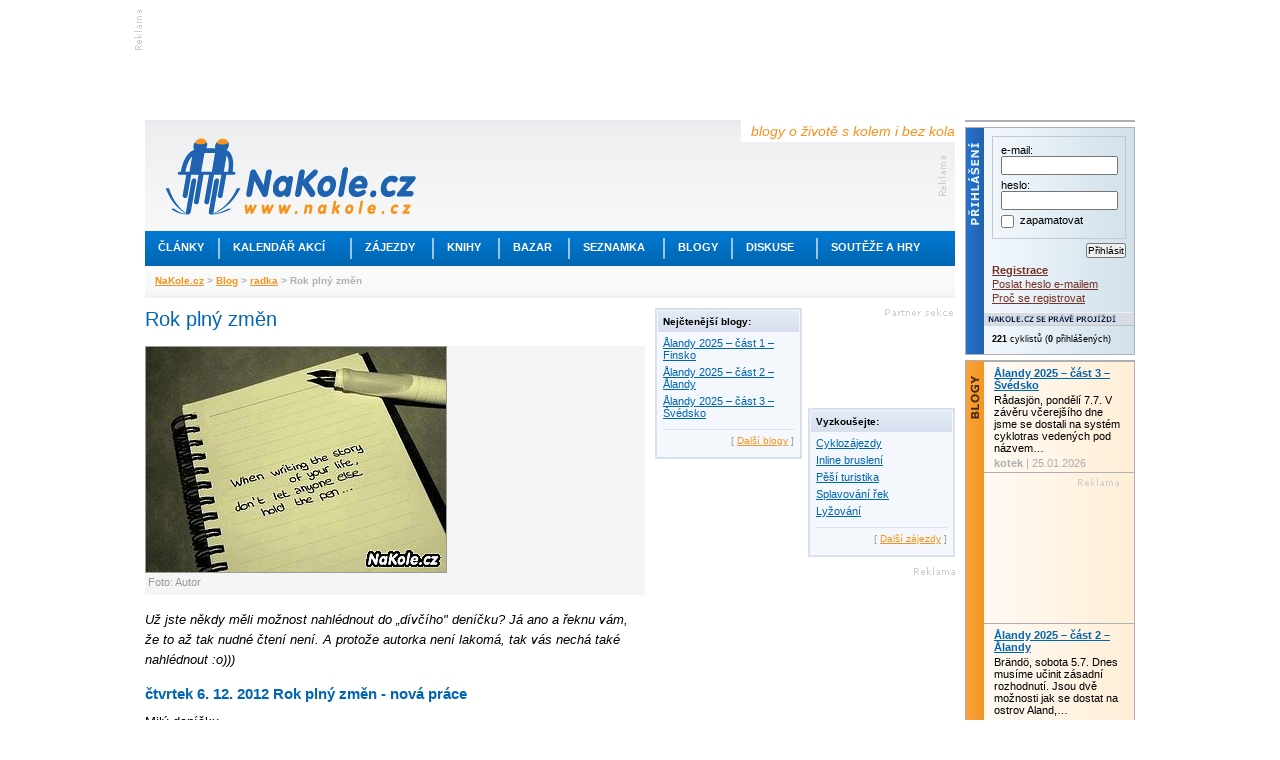

--- FILE ---
content_type: text/html; charset=utf-8
request_url: https://www.nakole.cz/blog/zobraz/634-rok-plny-zmen
body_size: 14444
content:
<!DOCTYPE html PUBLIC "-//W3C//DTD XHTML 1.0 Transitional//EN" "http://www.w3.org/TR/xhtml1/DTD/xhtml1-transitional.dtd">
<html xmlns="http://www.w3.org/1999/xhtml" xml:lang="cs">
<head>
    <script>(function(w,d,s,l,i){w[l]=w[l]||[];w[l].push({'gtm.start':
        new Date().getTime(),event:'gtm.js'});var f=d.getElementsByTagName(s)[0],
        j=d.createElement(s),dl=l!='dataLayer'?'&l='+l:'';j.async=true;j.src=
        'https://www.googletagmanager.com/gtm.js?id='+i+dl;f.parentNode.insertBefore(j,f);
        })(window,document,'script','dataLayer','GTM-W3B39CP');</script>
    <title>Rok plný změn - Blogy o životě s kolem i bez kola – cyklistika, cykloturistika, cestování na kole</title>
    <meta http-equiv="Content-Type" content="text/html; charset=utf-8" />
    <meta http-equiv="content-language" content="cs" />
    <meta name="author" content="nakole.cz; e-mail:redakce@nakole.cz" />
    <meta name="description" lang="cs" content="Už jste někdy měli možnost nahlédnout do „dívčího&quot; deníčku? Já ano a řeknu vám, že to až tak nudné čtení není. A protože autorka není lakomá, tak vás nechá také nahlédnout :o))) čtvrtek 6. 12. 2012 Rok plný změn - nová práce Milý deníčku,dnes mi…" />
    <meta name="keywords" lang="cs" content="" />
    <meta http-equiv="X-UA-Compatible" content="IE=EmulateIE8" />
    <meta name="google-site-verification" content="M2TD3G4i5monaDRmHx7B58mDP33YXeC6edin_o1bCDw" />
    <link rel="shortcut icon" href="/images/nakole/favicon.ico" type="image/x-icon" />
    <link rel="canonical" href="https://www.nakole.cz/blog/zobraz/634-rok-plny-zmen" />
    <link href="/rss/clanek/" rel="alternate" type="application/rss+xml" title="RSS kanál NaKole.cz" />
<link rel="stylesheet" type="text/css" media="screen,projection" href="https://www.nakole.cz/webtemp/generated-23123ae198b15cd70acab308d2e4eaff.css" />    <link href="//maxcdn.bootstrapcdn.com/font-awesome/4.2.0/css/font-awesome.min.css" rel="stylesheet" />
    <link href="/css/print-nakole.css" rel="stylesheet" type="text/css" media="print" />
    <script src="//ajax.googleapis.com/ajax/libs/jquery/1.8.3/jquery.min.js"></script>
<script type="text/javascript" src="https://www.nakole.cz/webtemp/generated-b8aeae8e89d02e8317a87c94ac729eca.js"></script>
    <script type="text/javascript">
    /* <![CDATA[ */
        var intervalID;

        $(document).ready(function() {

            $(document).bind("active.idleTimer", function(){
                window.clearInterval(intervalID);
                userBoxAktualizace('reactive');
                intervalID = window.setInterval("userBoxAktualizace('active');", 15000);
             }).trigger('active.idleTimer');

            $(document).bind("idle.idleTimer", function(){
                window.clearInterval(intervalID);
                intervalID = window.setInterval("userBoxAktualizace('idle');", 300000);
            });

            $.idleTimer(30000);
        });

        function userBoxAktualizace(stav) {
            $.get(
                "\/uzivatel\/user-box\/" + '?do=reload&r=' + stav
            );
        }

        function popup(user){
            window.open("\/uzivatel\/chat\/"+user, "","width=527,height=800,scrollbars=yes");
        }
        /* ]]> */
    </script>

    <script async='async' src='https://www.googletagservices.com/tag/js/gpt.js'></script>
    <script>
        var googletag = googletag || {};
        googletag.cmd = googletag.cmd || [];
    </script>

    <script>
        googletag.cmd.push(function() {
            googletag.defineSlot('/170104193/full-banner-468x60', [468, 60], 'div-gpt-ad-1492285497229-0').addService(googletag.pubads());
            googletag.defineSlot('/170104193/leaderboard-top', [[745, 200], [745, 100], [1000, 100], [1000, 200]], 'div-gpt-ad-1492285497229-1').addService(googletag.pubads());
            googletag.defineSlot('/170104193/leaderboard-bottom', [728, 90], 'div-gpt-ad-1492285497229-2').addService(googletag.pubads());
            googletag.defineSlot('/170104193/nas-tip-box', ['fluid'], 'div-gpt-ad-1492285497229-3').addService(googletag.pubads());
            googletag.defineSlot('/170104193/partner-sekce-145x80', [145, 80], 'div-gpt-ad-1492285497229-4').addService(googletag.pubads());
            googletag.defineSlot('/170104193/rectangle-120x300', [120, 300], 'div-gpt-ad-1492285497229-5').addService(googletag.pubads());
            googletag.defineSlot('/170104193/skyscraper-120x600', [120, 600], 'div-gpt-ad-1492285497229-6').addService(googletag.pubads());
            googletag.defineSlot('/170104193/square-banner-300', [300, 300], 'div-gpt-ad-1492285497229-7').addService(googletag.pubads());
            googletag.defineSlot('/170104193/square-button-125', [125, 125], 'div-gpt-ad-1492285497229-8').addService(googletag.pubads());
            googletag.pubads().enableSingleRequest();
            googletag.enableServices();
        });
    </script>



    
</head>

<body>
<div id="stranka">
    <div id="top" class="topofthepage">&nbsp;</div>

<!-- /170104193/leaderboard-top -->
<div class="banner745x100">
    <div class="reklama-lead-banner">
        <div id='div-gpt-ad-1492285497229-1'>
            <script>
                googletag.cmd.push(function() { googletag.display('div-gpt-ad-1492285497229-1'); });
            </script>
        </div>
    </div>
    <div class="reklama-lead-popis">
        <img src="https://www.nakole.cz/images/nakole/reklama_zahlavi.gif" width="8" height="40" alt="reklama" title="reklama" />
    </div>
</div>        <div class="cb"></div>

    <div id="leva">
        <div id="zahlavi">
            <div class="vrsek">
                <div class="logo"><h1 style="display:none">NaKole.cz</h1><a href="/"><img src="/images/nakole/logo_nakole.gif" alt="NaKole.cz" title="NaKole.cz" width="250" height="77" /></a></div>
                <div class="hlaska">blogy o životě s kolem i bez kola</div>
<div id='div-gpt-ad-1492285497229-0' style='height:60px; width:468px;' class="banner468x60">
    <script>
        googletag.cmd.push(function() { googletag.display('div-gpt-ad-1492285497229-0'); });
    </script>
</div>            </div>
            <div class="menu">
                <ul>
                    <!-- STYLE kvuli IE6 -->
                    <li class="mnu1" onmouseover="menuOn(1)"><div style="width:73px"><a href="/clanky/">Články</a></div></li>
                    <li class="odd"></li>
                    <li class="mnu2" onmouseover="menuOn(2)"><div style="width:130px"><a href="/akce/">Kalendář akcí</a></div></li>
                    <li class="odd"></li>
                    <li class="mnu3" onmouseover="menuOn(3)"><div style="width:80px"><a href="/zajezdy/">Zájezdy</a></div></li>
                    <li class="odd"></li>
                    <li class="mnu4" onmouseover="menuOn(4)"><div style="width:64px"><a href="/knihy/">Knihy</a></div></li>
                    <li class="odd"></li>
                    <li class="mnu5" onmouseover="menuOn(5)"><div style="width:68px"><a href="/bazar/">Bazar</a></div></li>
                    <li class="odd"></li>
                    <li class="mnu6" onmouseover="menuOn(6)"><div style="width:93px"><a href="/seznamka/">Seznamka</a></div></li>
                    <li class="odd"></li>
                    <li class="mnu7" onmouseover="menuOn(7)"><div style="width:66px"><a href="/blogy/?strana=47">Blogy</a></div></li>
                    <li class="odd"></li>
                    <li class="mnu8" onmouseover="menuOn(8)"><div style="width:83px"><a href="/diskuse/">Diskuse</a></div></li>
                    <li class="odd"></li>
                    <li class="mnu9" onmouseover="menuOn(9)"><div style="width:128px"><a href="#">Soutěže a hry</a></div></li>
                </ul>
            </div>

            <div class="submenu sm1">
                <ul style="width:160px">
                    <li><a href="/clanky/cykloturistika/">Cykloturistika</a></li>
                    <li><a href="/clanky/cestopisy/">Cestopisy</a></li>
                    <li><a href="/clanky/tipy-na-vylet/">Tipy na výlet</a></li>
                    <li><a href="/clanky/rakousko-na-kole/">Rakousko na kole</a></li>
                    <li><a href="/clanky/mestska-cyklistika/">Městská cyklistika</a></li>
                    <li><a href="/clanky/elektrokola/">Elektrokola</a></li>
                    <li><a href="/clanky/recenze/">Recenze</a></li>
                    <li><a href="/clanky/deti/">Děti na kole</a></li>
                    <li><a href="/clanky/pr/">PR články</a></li>
                </ul>
            </div>

            <div class="submenu sm2">
                <ul style="width:190px">
                    <li><a href="/akce/?akce=vyjizdka-sraz">Vyjížďky a srazy</a></li>
                    <li><a href="/akce/?akce=zavod">Závody a cyklomaratony</a></li>
                    <li><a href="/akce/?akce=konference-seminar">Konference a semináře</a></li>
                    <li><a href="/akce/?akce=vystava">Výstavy a veletrhy</a></li>
                    <li><a href="/akce/?akce=beseda">Besedy</a></li>

                </ul>
            </div>

            <div class="submenu sm3">
                <ul style="width:175px">
                    <li><a href="/zajezdy/?hledej%5BzemeId2%5D=12">Do Rakouska</a></li>
                    <li><a href="/zajezdy/?hledej%5BzemeId2%5D=84">Do Německa</a></li>
                    <li><a href="/zajezdy/?hledej%5BzemeId2%5D=75">Do Francie</a></li>
                    <li><a href="/zajezdy/?hledej%5BzemeId2%5D=212">Do Švýcarska</a></li>
                    <li><a href="/zajezdy/?hledej%5BzemeId2%5D=109">Do Itálie</a></li>
                    <li><a href="/zajezdy/?hledej%5BzemeId2%5D=55">Do Chorvatska</a></li>
                    <li><a href="/zajezdy/?hledej%5BzemeId2%5D=101">Do Maďarska</a></li>
                    <li><a href="/zajezdy/">Někam jinam</a></li>
                </ul>
            </div>

            <div class="submenu sm4">
                <ul style="width:170px">
                    <li><a href="/knihy/sportovni-cyklistika/">Sportovní cyklistika</a></li>
                    <li><a href="/knihy/technika-a-manualy/">Technika a manuály</a></li>
                    <li><a href="/knihy/cykloturistika/">Cykloturistika</a></li>
                    <li><a href="/knihy/mapy-a-pruvodce/">Mapy a průvodce</a></li>
                    <li><a href="/knihy/cestopisy/">Cestopisy</a></li>
                    <li><a href="/knihy/deti/">Děti</a></li>
                </ul>
            </div>

            <div class="submenu sm5">
                <ul style="width:160px;2px solid #F7931E">
                    <li><a href="/bazar/horska-kola/">Horská kola</a></li>
                    <li><a href="/bazar/krosova-kola/">Krosová kola</a></li>
                    <li><a href="/bazar/silnicni-kola/">Silniční kola</a></li>
                    <li><a href="/bazar/mestska-kola/">Městská kola</a></li>
                    <li><a href="/bazar/elektrokola/">Elektrokola</a></li>
                    <li><a href="/bazar/detska-kola/">Dětská kola</a></li>
                    <li><a href="/bazar/?kategorie=lehokola">Lehokola</a></li>
                    <li><a href="/bazar/komponenty/">Komponenty</a></li>
                    <li><a href="/bazar/">Další kola a výbava</a></li>
                </ul>
            </div>

            <div class="submenu sm6">
                <ul style="width:160px">
                    <li><a href="/seznamka/spolujizda-ve-dvou/">Na kole ve dvou</a></li>
                    <li><a href="/seznamka/spolujizda-ve-skupine/">Spolujízda ve skupině</a></li>
                </ul>
            </div>

            <div class="submenu sm7">
                <ul style="width:160px">
                    <li><a href="/blogy/tema/cestovani/">Cestování</a></li>
                    <li><a href="/blogy/tema/sport/">Sport</a></li>
                    <li><a href="/blogy/tema/technika/">Technika</a></li>
                    <li><a href="/blogy/tema/o-detech/">O dětech</a></li>
                    <li><a href="/blogy/tema/z-mesta/">Z města</a></li>
                    <li><a href="/blogy/tema/z-regionu/">Z regionu</a></li>
                    <li><a href="/blogy/tema/ze-zivota/">Ze života</a></li>
                    <li><a href="/blogy/tema/ostatni/">Ostatní</a></li>
                </ul>
            </div>

            <div class="submenu sm8">
                <ul style="width:160px">
                    <li><a href="/diskuse/cestovani-na-kole/">Cestování na kole</a></li>
                    <li><a href="/diskuse/ve-meste-na-kole/">Ve městě na kole</a></li>
                    <li><a href="/diskuse/s-detmi-na-kole/">S dětmi na kole</a></li>
                    <li><a href="/diskuse/vyjizdky-srazy-akce/">Vyjížďky, srazy, akce</a></li>
                    <li><a href="/diskuse/rada-pri-vyberu-kola/">Rada při výběru kola</a></li>
                    <li><a href="/diskuse/technicke-rady/">Technické rady</a></li>
                    <li><a href="/diskuse/mtb-a-krosova-kola/">MTB a krosová kola</a></li>
                    <li><a href="/diskuse/">Další</a></li>
                </ul>
            </div>

            <div class="submenu sm9">
                <ul style="width:160px">
                    <li><a href="https://www.nakole.cz/clanky/1326-zapojte-se-do-souteze-a-ziskejte-cyklozajezd-do-francie-od-ck-adventura.html">Soutěž o ceny</a></li>
                    <li><a href="/diskuse/fotohadanky/">Fotohádanky</a></li>
                                    </ul>
            </div>
            <div class="navigator">
                    <a href="/">NaKole.cz</a>
                     &gt; 
                    <a href="/blogy/">Blog</a>
                     &gt; 
                    <a href="/blogy/radka/">radka</a>
                     &gt; 
                    Rok plný změn
                    
            </div>
        </div>

        <div id="sloupce">
            
<script type="text/javascript">
//<![CDATA[
    function detail(userId) {
        $.fn.colorbox({ href:"\/uzivatel\/detail\/"+ userId, iframe:true, open:true, width:"555px", height:"425px", opacity:.5});
    }

    
    $(document).ready(function(){
        $(".galerie").colorbox({ rel:'galerie', transition:"none", width:"960", height:"780"});
        
        $('#seznamZajezdu .item').hover(
            function(){
                $(this).css('background', '#e2e8f3');
            },
            function(){
                $(this).css('background', '#fff url(/images/nakole/bg_seznam_zajezdu.gif) repeat-x top');
            }
        );
    });
    
    function bezpecnyEmail(obj) {
        $(obj).attr('href', $(obj).attr('href').replace(/\[tecka\]/g, "."));
        $(obj).attr('href', $(obj).attr('href').replace(/\[zavinac\]/g, "@"));
    }
    
    function vytisknout() {
        $("#clanek a:not(.gala)").each(function(){
            // Vynechat JS odkazy, kotvy (??? a jpg, jpeg, png, gif, tiff ???)
            if ($(this).attr('href') && $(this).attr('href').search(/javascript:/i) == -1 && $(this).attr('href').search(/#/) != 0) {
                // Doplnit relativni URL
                if ($(this).attr('href').search(/\//) == 0) {
                    $(this).attr('href', 'https://' + window.location.hostname + $(this).attr('href'));
                }
                $(this).after('<span class="printA"> (' + $(this).attr('href') + ')</span>');
            }
        });
        window.print();
        //$("#clanek .printA").remove();
    }
    
    function hlasovat(post, hlas)
    {
        $.get("\/blog\/zobraz\/634-rok-plny-zmen?do=hlasovat", {'post': post, 'hlas': hlas}, function(data) {
            $('#palec').html('Líbil se vám článek? &nbsp;<img src="/images/nakole/palec_nahoru_odhlasovano.png" alt="" /> <img src="/images/nakole/palec_dolu_odhlasovano.png" alt="" />');
        });
    }
    function nevhodnyObsah(blog) {
        $.fn.colorbox({ href:"\/blog\/nevhodny-obsah\/"+ blog, iframe:true, open:true, width:"555px", height:"425px", opacity:.5});
    }
    function napovedaKarma() {
        $.fn.colorbox({ href:"\/blog\/napoveda-karma\/", iframe:true, open:true, width:"555px", height:"425px", opacity:.5});
    }
//]]>
</script>

<div id="sloupec_500">
    <div id="clanek">
        <h1>Rok plný změn</h1>
        
                <div id="foto" class="mb10">
                    <img src="/images/f/blog/b0/l/634-rok-plny-zmen-1.jpg" alt="" width=&quot;498&quot; height=&quot;373&quot; />
                    <div class="popis">
                        <div></div>
                        <div class="autor">Foto: Autor</div>
                        
                        <div class="cb"></div>
                    </div>
                </div>
        
        <p><p><em>Už jste někdy měli možnost nahlédnout do „dívčího" deníčku? Já ano a řeknu vám, že to až tak nudné čtení není. A protože autorka není lakomá, tak vás nechá také nahlédnout :o)))</em></p>
<h2>čtvrtek 6. 12. 2012 Rok plný změn - nová práce</h2>
<p>Milý deníčku,<br />dnes mi potvrdili nástup na Žižkovu boudu na pondělí 10. 12. 2012, to je ta, co se tam natáčela Holka na zabití. Mám dorazit v pondělí co nejdříve, ale o dřívějším propojení Praha - Pec si můžu nechat jen zdát.<br />Má expedice za prací započne v 7 ráno busem z Florence. Znáš mě, to abych snad ani nešla spát :))). Tím začne první část bojovky.<br />Přestoupím v Hradci Králové, pak ve Svobodě nad Úpou, a když mi štěstí bude přát, snad dorazím kolem poledne na 2. zásadní stanoviště v Peci.<br /> <br />Odtud se vydám po modré snad směr Žižkova bouda. Ještě že mne kamarádi brali sebou na podzimní cyklovýlety, že jsem si po letech všimla tohoto barevného turistického značení na stromech, kamenech, domcích, ale hlavně rozcestnících. Já, která se ztratím i na parkovišti nákupního centra než najdu auto, se budu s báglem courat sama po horách. Naštěstí jsem klikařka, a když bude nejhůře, jistě potkám Krakonoše a ten mi ukáže cestu.<br /> <br />Podle strohých informací jedu zatím na tři dny. Rozkoukat se a podívat se co mi připravili za pracovní smlouvu... Téměř netuším, do čeho jdu, ale jistě to bude úžasné, kamarádi za mnou budou často jezdit a i já se občas do Prahy vrátím... Miluji Vánoce a nenechávám si je zkazit folklórem stresu. Silvestr moc nemusím a klidně budu pracovat. Táhnu sebou i notebook pro styk s civilizací, ale uvidíme, jaké bude připojení.</p>
<h2>pondělí 10. 12. 2012 Rok plný změn - příjezd</h2>
<p>Milý deníčku,<br />mou cestu provázela drobná sněhová kalamita. Hned od domu nejel autobus v čase, tak už jsem začala panikařit. Naštěstí metro záhadně skluz dohnalo a z Florence jsem odjela v 7 hodin podle plánu. Do Hradce jsme přijeli načas, našla jsem správné nástupiště J2, ale bus do Svobody nad Úpou měl 45 min zpoždění. Samo bus do Pece nečekal, ale naštěstí jel za hoďku další. <br />  <br />Pec jsem poznala i po dvaatřiceti letech, co jsem tu nebyla. Vzala jsem své bágly, pod kterými jsem se málem zlomila, a vyrazila jsem hledat modrou. Když jsem došla k Javoru, podepřena trekovými hůlkami, přiznávám, měla jsem dost. A přede mnou další krpál, o kterém jsem pochybovala, zda bych ho vůbec sjela na lyžích dolů. V tu chvíli jsem zahlédla, jak přichází kluk k zaparkovanému sněžnému skútru - prostě jsem se ho zeptala, jestli by mě nehodil na Žižkovu boudu, ale on, že jede na druhou stranu. Pak zvedl oči, a když mě viděl, už jen hlesnul <em>„jasně"</em>. Sedla jsem za něj s pocitem, že mne můj batoh převáží, ale v tom se rozjel a dal plnej... Křečovitě jsem se držela a nic jsem neviděla, jak mi stříkaly slzy strachem, že mne ztratí a já to půjdu pěšky. Ale za chvilku jsem stála před boudou a než jsem se stačila rozkoukat a poděkovat, kluk byl v tahu...<br />  <br />Žižkova bouda je z venku, jak z obrázku. Bohužel jsem neměla sílu ji vyfotit. Brodila jsem se snad v půl metru sněhu a nemohla jsem ani najít vchod, jak jsem byla z cesty vorvaná. Ale nakonec jsem našla provozní, lehce jsem vybalila a byla jsem postavena do kuchyně ke dřezu -  křest :))). A pak jsem celé odpoledne drbala 100letou špínu a mastný hnus. </p>
<p>Zvolna se tu rozhlížím a marně přemýšlím, kde a kdy probíhala ta rekonstrukce, o které majitelé mluvili. Retro jak z instruktážního filmu Holka na zabití s Veškrnkou, který jsem zhlédla před odjezdem. Zatím nefungují myčky, všude je trochu bordel. Je pondělí a v pátek mají najíždět první hosté. Ale jistě to stihneme všechno připravit...</p>
<p>Poznávám také své kolegy, je to taková různorodá ftipná partička. K večeru se dozvídáme, že přislíbená strava po příjezdu má začít fungovat snad až od čtvrtka. V batůžku mám pár müsli tyčinek a chleby se salámem na cestu. Zítra se snad dozvíme více info k našemu pobytu, třeba jak to bude se samostatným pokojem nebo co vlastně bude v té pracovní smlouvě :))).<br />  <br />Jinak je tu ale krááásně, moje milované hory, sníh a vlek za chalupou :))).</p>
<h2>sobota 29. 12. 2012 Rok plný změn - II. Turnus</h2>
<p>Milý deníčku,<br />venku je nádherně... :))) a my se tu stále snažíme..., těžko říci o co. Hosté začali najíždět a jsou celkem spokojeni i nadšeni. Bouda na sjezdovce, co si více přát. Čekám na přidělení úkolů před vrcholem sezóny, tedy koncem roku. Snad ani nemám chuť vyprávět, s čím vším je možné se tu setkat... Ale třeba, až si to tu zorganizujeme, třeba to i pude, nebo prostě nepude a já půjdu dál...<br /> <br />Smlouvu stále nemám :o(</p>
<h2>čtvrtek 3. 1. 2013 Rok plný změn - smlouva</h2>
<p>Milý deníčku,<br />od dnešního dne jsem řádným zaměstnancem s pracovní smlouvou. HURÁÁÁ! Pravda, není sice zcela podle mých představ, ale JE :)))</p>
<p> </p>
<h2>čtvrtek 14. 2. 2013 Kdo přežije: Žižkova bouda - ještě jsem ve hře...</h2>
<p>Milý deníčku,<br />už nemám ani sílu psát - tobě ani kamarádům. V myšlenkách mi kamarádi stále zůstávají a doufám, že až se vrátím z pod smrčku zpět do civilizace, zase společně vyjedem na kolech...<br /> <br />Horské příběhy jsou, čím déle pobývám, drsnější a drsnější. Raději se o ně ani nedělím. Čekala jsem, že hory budou tvrdé, ale ne, že ten kdo je hloupější a vulgárnější, ten se snáz udrží na pozici, a to i té poslední čudly v boudě. Byla jsem <em>„kůň"</em> původního šéfa, který byl odejit. Má pracovní pozice nejlépe oblékané zoufalkyně je ohrožena.  <br /> <br />Před odjezdem na moji třídenní dovolenou mne opustila má jediná podřízená, že už tuto práci dělat nechce. Řešili jsme co dále. Koho přijmout tak na rychlo. Odešla dveřmi, aby se za pár dní vrátila snad oknem a pomluvila, co se dalo. Zkrátka po mém návratu z dovolené už byla zase na boudě a sdělila mi, že teď je moje nadřízená ona a že jí mám odevzdat klíče od skladů a že mne teď povede. Tak to tady chodí, milý deníčku...<br /> <br />Je na čase hledat si novou práci, za chvíli končí sezóna, beru všechno... čím mohu zaplatit své složenky.<br /> <br />Ale aspoň něco veselého z mého života - „mise záchodová prkénka". Jelikož nová parta usoudila, že jsme do jejich příjezdu nic nedělali, začali jsme odmontovávat záchodová prkénka, což sama nezvládnu, umyjeme je houbičkou na nádobí a domestosem (tak si představuji, že to chodí na vojně). Nemám sílu je odšroubovat, natož je smontovat dohromady. Ale nějakým záhadným způsobem se mi podařilo smontovat dvě dohromady :))).<br /> <br />Splnila jsem si sen o práci na horách, jak ony, tak i já máme sice už trochu po sezóně, ale časem zůstanou jen ty krásné vzpomínky a pár fotek...<br /> <br />Původní plány byly, že za mnou budou jezdit kamarádi, ale je mi jasné, že za ceny<br />800,- polopenze noc/os. <br />620,- permice/den<br />120,- parkoviště/den<br />bagáž na boudu zdarma<br />skůtr jedna jízda na boudu 400,- (2 os.)<br />se sem nikdo nehrne. Ale majitelé si nedají říct. Ani když je bouda víc jak poloprázdná :))).<br /> <br />Bouda je odprášena, zbytek na vlastní nebezpečí... Sněhu je po celou sezónu spousty. Slunečné počasí střídá sněhánkové. Na prázdné sjezdovky, které jsem si stihla alespoň trochu užít, najeli prázdninoví hosti, tedy je u vleku plněji a aspoň tam radostněji :))).</p>
<h2>středa 8. 5. 2013 Zápočťák</h2>
<p>Milý deníčku,<br />včera jsem si vyzvedla na poště zápočťák, moje práce na boudě je u konce. Pracovala jsem pro parchanty, tedy bych neměla být překvapena, ale jsem... Jsem tedy bez výpovědi, ale ukončena.</p>
<h2>pondělí 12. 8. 2013 Jsem zase ve hře</h2>
<p>Milý deníčku,<br />po nějakém čase zase přidávám pár řádků. Do konce prázdnin jsem ještě na cestách, ale v září se doufám můj život usadí. Mám novou práci...<br />V pondělí nastupuji jako školnice do mateřské školky. Volné víkendy na kolo... Po všech těch cestách se už těším, až se usadím.</p>
<h2>středa 25. 12. 2013 Šťastné a veselé</h2>
<p>Milý deníčku,<br />posledních pár měsíců jsem byla v jednom kole. Věnovala jsem se nové práci a přestavbě bytu. Právě jsem předala k užívání obývák novému nájemci, tak je snad období chudoby a nejistot za mnou a já se budu moci vrátit mezi své kamarády.<br /> <br />Na kole jsem seděla naposledy o prázdninách, jinak makám, že nemám sílu ani odpovědět na maily. A spím. Usínám téměř všude. Zkušební dobu mám za sebou, to byla priorita č. 1. Ve školce mne příjemně překvapily hodné děti. Jsme zařízení, kde se věnují dětem na plno, že nemají čas ani zlobit. Ovšem dámský kolektiv, to je jiná káva. Mnoho řečí, kterými se nic nevyjádří. Tak v tom teď bruslím...<br /> <br />A jaké jsou moje Vánoce? Šťastné a veselé, jak jinak :))):<br />včera na Štědrý den jsem domalovávala průchod z předsíně do kuchyně. Pět hodin odpoledne, já špinavá od sádry a barvy a napadlo mne, že na chodbě paneláku jsem udělala flek kolem po nějakém cyklo návratu, tak že ho jen přemáznu zbytkem barvy. V jedné ruce kyblíček s barvou, ve druhé štětec, utahaná, přepracovaná a už jen slyším, jak se za mnou zabouchly dveře. Tak jsem, hanbou se propadajíc jak vypadám v tento sváteční den, musela k sousedům vypůjčit si telefon. Naštěstí si pamatuji číslo na bráchu. Ten samo neměl moje klíče u sebe, tak musel nejdřív domů a pak přes Prahu jet mne zachránit. Hoďku a půl jsem si poseděla na chodbě ve vůni smažených řízků a cinkání příborů od večeří.<br />Ale všem svým kamarádům v duchu přeji - pokud i vy budete mít špatný den, ať i vy máte své zachránce, kteří se tomu s vámi ještě zasmějí...<br />Tak Šťastné a veselé :)))</p>
<h2>sobota 4. 1. 2014 Nepřežívají schopnější...</h2>
<p>Milý deníčku,<br />po loňském roce plném změn a práce se letos hodlám usadit... Já vím, stejně mi to nevěříš :))) No prostě loni jsem makala, abych přežila, a <strong>letos se hodlám i bavit</strong>. Mám nový chytrý telefon s neomezeným paušálem, ale trochu se mnou ten chytrolín chytračí. Píšu, píšu a najednou zjistím, že volám. Ale my to spolu a s trpělivostí všech mých kamarádů dáme, protože</p>
<p><em>„Nepřežívají schopnější, přežívají ti, kteří jsou schopni přežít"</em> :)))</p>
<p><em></em></p></p>
        
        <div id="galerie">
            <h2>Fotogalerie</h2>
                <a href="/images/f/blog/b0/g/634-rok-plny-zmen-1.jpg" class="galerie" title=""><img src="/images/f/blog/b0/xs/634-rok-plny-zmen-1.jpg" alt="" title=""" width="94" height="70" /></a>
        </div>
              
        <p> 
            <div class="fl f12">
                <em>
                    09.01.2014 vložil/a: <a href="javascript:void(0)" onclick="detail(2156518)"><strong>radka</strong></a><br />
                    <a href="javascript:void(0)" onclick="napovedaKarma()">karma</a> článku: 2.28
                </em>
            </div>
            <div class="fr palce f12" id="palec">
                <em>Líbil se vám článek?</em>
                    <img src="/images/nakole/palec_nahoru_odhlasovano.png" alt="Hodnotit mohou jen přihlášení uživatelé" title="Hodnotit mohou jen přihlášení uživatelé" style="cursor:help" /> <img src="/images/nakole/palec_dolu_odhlasovano.png"  alt="Hodnotit mohou jen přihlášení uživatelé" title="Hodnotit mohou jen přihlášení uživatelé" style="cursor:help" />
                <a href="javascript:void(0)" onclick="nevhodnyObsah(634);" class="cancelIco" title="nahlášení nevhodného obsahu">&nbsp;<span>[+]</span></a>
                
            </div>
            <div class="cb"></div>
            <div class="seda9 pt10">Texty uveřejněné v sekci Blogy obsahují osobní názory autorů a nevyjadřují stanovisko redakce. Zveřejňování příspěvků v této sekci se řídí následujícími <a href="/clanky/694-podminky-pro-psani-blogu.html" style="color: #999;">pravidly</a>.</div>
            
        </p>
        
        
        <div id="lista" class="mt5">
            <div id="diskutovat"><a href="/diskuse/17536-rok-plny-zmen.html"><strong>Diskutovat k blogu</strong> (2 reakcí)</a></div>
            <div id="vytisknout"><a href="javascript:void(0)" onclick="vytisknout()">Vytisknout</a></div>
            <div id="poslat_emailem"><a href="javascript:void(0)" onclick="window.open(&quot;\/blog\/mail-odeslat\/634-rok-plny-zmen&quot;, 'foto', 'width=450,height=250')">Přeposlat známému</a></div>
            <div class="cb"></div>
            
            <div class="fr mb3">
                <!-- AddThis Button BEGIN -->
                <script type="text/javascript">
                var addthis_config = {
                          services_compact: 'favorites, facebook, twitter, linkuj, google, myspace, more',
                          services_exclude: 'print'
                }
                </script>

                <div class="addthis_toolbox addthis_default_style">
                <a href="https://www.addthis.com/bookmark.php?v=250&amp;username=yokozunacz" class="addthis_button_compact">Sdílet</a>
                <span class="addthis_separator">|</span>
                <a class="addthis_button_linkuj" title="Linkuj.cz"></a>
                <a class="addthis_button_facebook" title="Facebook"></a>
                <a class="addthis_button_myspace" title="MySpace"></a>
                <a class="addthis_button_google" title="Google"></a>
                <a class="addthis_button_twitter" title="Twitter"></a>
                </div>
                <script type="text/javascript" src="https://s7.addthis.com/js/250/addthis_widget.js#username=yokozunacz"></script>
                <!-- AddThis Button END -->
            </div>

            <div class="cb"></div>
        </div>
        
        <div class="cb p5"></div>
    <div id="seznamZajezdu">
        <div class="item" style="height:auto">
            <div class="image">
                <a href="/blogy/radka/1175-damska-zdravi-z-posazavi-aneb-jake-jsou-cesty-podel.html">
                        <img src="/images/f/blog/ea/xs/1175-damska-zdravi-z-posazavi-aneb-jake-jsou-cesty-podel-sazavy-1.jpg" alt="Dámská zdraví z PoSázaví aneb jaké jsou cesty podél Sázavy" title="Dámská zdraví z PoSázaví aneb jaké jsou cesty podél Sázavy" align="left" width=&quot;94&quot; height=&quot;58&quot; />
                </a>
            </div>
            
            <div class="popis" style="width:315px">
                <h3><a href="/blogy/radka/1175-damska-zdravi-z-posazavi-aneb-jake-jsou-cesty-podel.html">Dámská zdraví z PoSázaví aneb jaké jsou cesty podél Sázavy</a></h3>
                <div class="mb5">Cestování</div>
                
                Dámská 2019 se nesla pod heslem "Pramen zdraví z PoSázaví" a Posázaví jsme si užily opravdu dost. Jely jsme Sázavu od pramene k soutoku.…
                <div class="dalsi di"><a href="/blogy/radka/1175-damska-zdravi-z-posazavi-aneb-jake-jsou-cesty-podel.html"><strong>více&nbsp;»</strong></a></div>
            </div>
            <div class="datum2">14.02.2020</div>
            <div class="tar mr5">
                <strong><a href="javascript:void(0)" onclick="detail(2156518)">radka</a></strong>
                <div class="seda80">(3.65)</div>
            </div>
            
            <div class="cb"></div>
        </div>
    </div>
    <div id="seznamZajezdu">
        <div class="item" style="height:auto">
            <div class="image">
                <a href="/blogy/radka/1026-vodnansko.html">
                        <img src="/images/f/blog/95/xs/1026-vodnansko-1.jpg" alt="Vodňansko" title="Vodňansko" align="left" width=&quot;51&quot; height=&quot;70&quot; />
                </a>
            </div>
            
            <div class="popis" style="width:315px">
                <h3><a href="/blogy/radka/1026-vodnansko.html">Vodňansko</a></h3>
                <div class="mb5">Cestování</div>
                
                Do Vodňan jsem za svých více jak 50 let života prvně zabloudila loni v létě cestou na poutní místo Lomec, kde je unikátní oltář tzv.…
                <div class="dalsi di"><a href="/blogy/radka/1026-vodnansko.html"><strong>více&nbsp;»</strong></a></div>
            </div>
            <div class="datum2">21.09.2017</div>
            <div class="tar mr5">
                <strong><a href="javascript:void(0)" onclick="detail(2156518)">radka</a></strong>
                <div class="seda80">(5.08)</div>
            </div>
            
            <div class="cb"></div>
        </div>
    </div>
    <div id="seznamZajezdu">
        <div class="item" style="border-bottom:1px dashed #e0e0e0;height:auto">
            <div class="image">
                <a href="/blogy/radka/848-nach-gmund-25-30-8-2014.html">
                        <img src="/images/f/blog/58/xs/848-nach-gmund-25-30-8-2014-1.jpg" alt="Nach Gmünd (25. – 30. 8. 2014)" title="Nach Gmünd (25. – 30. 8. 2014)" align="left" width=&quot;83&quot; height=&quot;70&quot; />
                </a>
            </div>
            
            <div class="popis" style="width:315px">
                <h3><a href="/blogy/radka/848-nach-gmund-25-30-8-2014.html">Nach Gmünd (25. – 30. 8. 2014)</a></h3>
                <div class="mb5">Cestování</div>
                
                Už od jara jsme přemýšleli, kam se asi tak vydáme v létě na cyklodovolenou - tentokrát to mělo být po delší době pouze „na těžko". Padaly…
                <div class="dalsi di"><a href="/blogy/radka/848-nach-gmund-25-30-8-2014.html"><strong>více&nbsp;»</strong></a></div>
            </div>
            <div class="datum2">10.07.2015</div>
            <div class="tar mr5">
                <strong><a href="javascript:void(0)" onclick="detail(2156518)">radka</a></strong>
                <div class="seda80">(2.28)</div>
            </div>
            
            <div class="cb"></div>
        </div>
    </div>


        <div class="cb p5"></div>
                                     
    </div>
</div>

<div id="sloupec_300">
        <div class="fl mb10">
            <div class="box11 mb10" style="width:141px">
                <h3>Nejčtenější blogy:</h3>
                <div class="p5">
                    <div><span class="db"><a href="/blogy/kotek/1402-alandy-2025-cast-1-finsko.html">Ålandy 2025 – část 1 – Finsko</a></span></div>
                    <div><span class="db"><a href="/blogy/kotek/1403-alandy-2025-cast-2-alandy.html">Ålandy 2025 – část 2 – Ålandy</a></span></div>
                    <div><span class="db"><a href="/blogy/kotek/1404-alandy-2025-cast-3-svedsko.html">Ålandy 2025 – část 3 – Švédsko</a></span></div>
                    <div class="dalsi">[ <a href="/blogy/">Další blogy</a> ]</div>
                </div>
            </div>
        </div>
        <div class="fr">
<!-- /170104193/partner-sekce-145x80 -->
<div id='div-gpt-ad-1492285497229-4' style='height:80px; width:145px;' class="reklama_partner_sekce tar">
    <script>
        googletag.cmd.push(function() { googletag.display('div-gpt-ad-1492285497229-4'); });
    </script>
</div>            
            <div class="box11 mb10" style="width:141px">
                <h3>Vyzkoušejte:</h3>
                <div class="p5">
                    <div><span class="db"><a href="/zajezdy/?hledej%5BtypZajezduId2%5D=1">Cyklozájezdy</a></span></div>
                    <div><span class="db"><a href="/zajezdy/?hledej%5BtypZajezduId2%5D=4">Inline bruslení</a></span></div>
                    <div><span class="db"><a href="/zajezdy/?hledej%5BtypZajezduId2%5D=5">Pěší turistika</a></span></div>
                    <div><span class="db"><a href="/zajezdy/?hledej%5BtypZajezduId2%5D=6">Splavování řek</a></span></div>
                    <div><span class="db"><a href="/zajezdy/?hledej%5BtypZajezduId2%5D=8">Lyžování</a></span></div>
                    
                    <div class="dalsi">[ <a href="/zajezdy/">Další zájezdy</a> ]</div>
                </div>
            </div>
            
        </div>
        <div class="cb"></div>

<!-- /170104193/square-banner-300 -->
<div id='div-gpt-ad-1492285497229-7' style='height:300px; width:300px;' class="reklama300x300">
    <script>
        googletag.cmd.push(function() { googletag.display('div-gpt-ad-1492285497229-7'); });
    </script>
</div>
        <div class="title_reklama" style="border-bottom:1px solid #999">PR</div>
        <div class="mb10">
            <div class="clanky">
            </div>
        </div>
        
        <div class="fl"><!-- /170104193/rectangle-120x300 -->
<div id='div-gpt-ad-1492285497229-5' style='height:300px; width:120px;' class="reklama pb10">
    <script>
        googletag.cmd.push(function() { googletag.display('div-gpt-ad-1492285497229-5'); });
    </script>
</div></div>
        <div class="cb"></div>
        
        
</div>

<!-- /170104193/leaderboard-bottom -->
<div id='div-gpt-ad-1492285497229-2' style='height:90px; width:728px;'>
    <script>
        googletag.cmd.push(function() { googletag.display('div-gpt-ad-1492285497229-2'); });
    </script>
</div>        </div>

        <div id="zapati">
            <div class="reklama_odkazy">
                <a href="https://www.nakole.cz/zajezdy/">Cyklozájezdy</a> | <a href="http://www.dokempu.cz/">Dokempu.cz</a> | <a href="/bazar/">Cyklobazar</a> | <a href="https://www.kamven.cz/">Aktivni dovolená</a><br />Perfektní <a href="https://www.moira.cz/" alt="Perfektní funkční oblečení pro vaše sportovní aktivity">funkční oblečení</a> pro vaše sportovní aktivity, od značky Moira.
            </div>

            <div class="hr"></div>

            <div id="zap2">
                <div id="zap2_top"></div>
                <div id="zap2_stred">

                    <div class="zelena">
                        <div class="rubrika"><a href="/cykloturistika/">Cykloturistika</a></div>
                        <div>
                            <a href="/cykloturistika/"><img src="/images/nakole/zap2_turisti.jpg" alt="Cykloturistika" title="Cykloturistika" width="250" height="168" /></a>
                        </div>
                        <div class="popis_bg"></div>
                        <div class="popis">výlety, cestování, rekreační cyklistika</div>
                        <div class="odkazy">
                            <ul>
                                <li><a href="/clanky/cykloturistika/">Články</a></li>
                                <li><a href="/diskuse/cestovani-na-kole/">Diskuze</a></li>
                                <li><a href="/akce/">Kalendář akcí</a></li>
                                <li><a href="/zajezdy/?hledej%5BtypZajezduId2%5D=1">Cyklozájezdy</a></li>
                                <li><a href="/clanky/tipy-na-vylet/">Tipy na výlet</a></li>
                                <li><a href="/clanky/cestopisy/">Cestopisy</a></li>
                                <li><a href="/clanky/recenze/">Recenze</a></li>
                                <li><a href="/seznamka/">Seznamka</a></li>
                                <li><a href="/blogy/tema/cestovani/">Cestovatelský blog</a></li>
                            </ul>
                        </div>
                    </div>

                    <div class="modra">
                        <div class="rubrika"><a href="/mestska-cyklistika/">Městská cyklistika</a></div>
                        <div>
                            <a href="/mestska-cyklistika/"><img src="/images/nakole/zap2_mesto.jpg" alt="Městská cyklistika" title="Městská cyklistika" width="250" height="168" /></a>
                        </div>
                        <div class="popis_bg"></div>
                        <div class="popis">každý den na kole ve vašem městě</div>
                        <div class="odkazy">
                            <ul>
                                <li><a href="/clanky/mestska-cyklistika/">Články</a></li>
                                <li><a href="/diskuse/ve-meste-na-kole/">Diskuze</a></li>
                                <li><a href="/clanky/485-skladaci-kola-do-mesta-i-do-prirody.html">Test skládacích kol</a></li>
                                <li><a href="/clanky/elektrokola/">Elektrokola</a></li>
                                <li><a href="/bazar/mestska-kola/">Bazar městských kol</a></li>
                                <li><a href="/akce/">Kalendář akcí</a></li>
                                <li><a href="/seznamka/">Seznamka</a></li>
                                <li><a href="/blogy/tema/z-mesta/">Blog o životě ve městě</a></li>
                                <li><a href="/clanky/593-publikace-pro-zastupce-mest-a-obci.html">Publikace ke stažení</a></li>
                            </ul>
                        </div>
                    </div>

                    <div class="oranzova">
                        <div class="rubrika"><a href="/deti-na-kole/">Děti na kole</a></div>
                        <div>
                            <a href="/deti-na-kole/"><img src="/images/nakole/zap2_deti.jpg" alt="Děti na kole" title="Děti na kole" width="250" height="168" /></a>
                        </div>
                        <div class="popis_bg"></div>
                        <div class="popis">na kole, odrážedle, ve vozíku</div>
                        <div class="odkazy">
                            <ul>
                                <li><a href="/clanky/deti/">Články</a></li>
                                <li><a href="/diskuse/s-detmi-na-kole/">Diskuze</a></li>
                                <li><a href="/clanky/566-velky-test-detskych-odrazedel.html">Test dětských odrážedel</a></li>
                                <li><a href="/clanky/534-jak-naucit-dite-jezdit-na-kole.html">Jak naučit děti na kole</a></li>
                                <li><a href="/zajezdy/?hledej%5BvhodneProTyp1%5D=1&amp;hledej%5BvhodneProTyp2%5D=1&amp;hledej%5BvhodneProTyp3%5D=1&amp;hledej%5Bnarocnost1%5D=1&amp;hledej%5Bnarocnost2%5D=1">Nenáročné cyklozájezdy</a></li>
                                <li><a href="/bazar/detska-kola/">Bazar dětských kol</a></li>
                                <li><a href="/bazar/voziky-sedacky/">Bazar vozíků a cyklosedaček</a></li>
                                <li><a href="/blogy/tema/o-detech/">Blog o zkušenostech s dětmi</a></li>
                                <li><a href="/clanky/194-na-velike-ceste-cast-1-pripravy.html">S dětmi na měsíční cyklovýpravě</a></li>
                            </ul>
                        </div>
                    </div>

                    <div class="cb"></div>

                </div>
                <div id="zap2_bottom"></div>
            </div>

            <div class="nahoru"> [ <a href="#">Nahoru</a> ] </div>
            <div class="odkazy">| <a href="/clanky/810-inzerce-nakole-cz.html">Inzerce</a> | <a href="/kontakty/">Kontakty</a> | <a href="/partneri/">Partneři</a> | <a href="/clanky/642-podporte-nas.html">Podpořte nás</a> | <a href="/rss/">RSS</a> |</div>
            <div class="copyright">Copyright &copy; NaKole.cz 2003-2026 Jakékoliv užití obsahu včetně převzetí, šíření či dalšího zpřístupňování <br />článků a fotografií je dovoleno pouze se svolením NaKole, o.s. a s uvedením zdroje.</div>
        </div>
    </div>

    <div id="prava">

<!-- /170104193/nas-tip-box -->
<div id="box_nas_tip_170">
    <div id='div-gpt-ad-1492285497229-3'>
        <script>
            googletag.cmd.push(function() { googletag.display('div-gpt-ad-1492285497229-3'); });
        </script>
    </div>
</div>
        <div id="box_prihlaseni_170">    <div class="text">
        <form action="/blog/zobraz/634-rok-plny-zmen?do=formUzivateleAuth-submit" method="post" id="frm-formUzivateleAuth">
        <div class="form">
            <div>e-mail:</div>
            <input type="text" class="text" name="email" id="frmformUzivateleAuth-email" required="required" data-nette-rules='{op:&#39;:filled&#39;,msg:"Vložte, prosím, Váš email."}' value="" />
            <div>heslo:</div>
            <input type="password" class="text" name="password" id="frmformUzivateleAuth-password" required="required" data-nette-rules='{op:&#39;:filled&#39;,msg:"Vložte, prosím, Vaše heslo."}' />
            
            <div>
                <div class="fl"><input type="checkbox" name="zapamatovat" id="frmformUzivateleAuth-zapamatovat" /></div>
                <div class="fl">&nbsp; zapamatovat</div>
            </div>
            <div class="cb"></div>
        </div>
        
        <ul>
            <li class="fr pb2"><input type="submit" class="button" name="login" id="frmformUzivateleAuth-login" value="Přihlásit" /></li>
            <li class="cb pb2"><strong><a href="/uzivatel/registrace/">Registrace</a></strong></li>
            <li class="pb2"><a href="/uzivatel/poslat-heslo/">Poslat heslo e-mailem</a></li>
            <li class="pb8"><a href="/clanky/594-proc-se-registrovat.html">Proč se registrovat</a></li>
        </ul>
        </form>

    </div>

<h4 class="online"><span>NaKole.cz se právě projíždí</span></h4>
<div class="text">
<div id="snippet--userBoxOnline">    <div class="f9 pb10"><strong>221</strong> cyklistů (<strong>0</strong> přihlášených)</div>
</div></div>
</div>

        <div id="box_blog_170">
            
            <div class="text">
                <p>
                    <h4><a href="/blogy/kotek/1404-alandy-2025-cast-3-svedsko.html">Ålandy 2025 – část 3 – Švédsko</a></h4>
                    Rådasjön, pondělí 7.7.
V závěru včerejšího dne jsme se dostali na systém cyklotras vedených pod názvem…
                    <div class="popis"><strong>kotek</strong> | 25.01.2026</div>
                </p>
            </div>
            <!-- /170104193/square-button-125 -->
<div class="text">
<div id='div-gpt-ad-1492285497229-8' style='height:125px; width:125px;' class="reklama pb10">
    <script>
        googletag.cmd.push(function() { googletag.display('div-gpt-ad-1492285497229-8'); });
    </script>
</div>
</div>
            <div class="text">
                <p>
                    <h4><a href="/blogy/kotek/1403-alandy-2025-cast-2-alandy.html">Ålandy 2025 – část 2 – Ålandy</a></h4>
                    Brändö, sobota 5.7.
Dnes musíme učinit zásadní rozhodnutí. Jsou dvě možnosti jak se dostat na ostrov Aland,…
                    <div class="popis"><strong>kotek</strong> | 18.01.2026</div>
                </p>
            </div>
            
            <div class="text">
                <p>
                    <h4><a href="/blogy/kotek/1402-alandy-2025-cast-1-finsko.html">Ålandy 2025 – část 1 – Finsko</a></h4>
                    Souostroví Alandy je tvořeno 6500 ostrovy a ostrůvky a najdeme je v Botnickém zálivu mezi finským Turku a…
                    <div class="popis"><strong>kotek</strong> | 10.01.2026</div>
                </p>
            </div>
        </div>

    </div>

    <div style="clear:both"></div>

<!-- /170104193/skyscraper-120x600 -->
<div id="reklama-right">
    <div id='div-gpt-ad-1492285497229-6' style='height:600px; width:120px;'>
        <script>
            googletag.cmd.push(function() { googletag.display('div-gpt-ad-1492285497229-6'); });
        </script>
    </div>
</div>
</div>

<script type="text/javascript">
<!--//--><![CDATA[//><!--
    document.write ('<img src="https://toplist.cz/dot.asp?id=47974&amp;http='+escape(document.referrer)+'&amp;wi='+escape(window.screen.width)+'&amp;he='+escape(window.screen.height)+'&amp;cd='+escape(window.screen.colorDepth)+'&amp;t='+escape(document.title)+'" width="1" height="1" border=0 alt="TOPlist" id="toplist" />');
//--><!]]>
</script>
</body>
</html>


--- FILE ---
content_type: text/html; charset=utf-8
request_url: https://www.google.com/recaptcha/api2/aframe
body_size: 264
content:
<!DOCTYPE HTML><html><head><meta http-equiv="content-type" content="text/html; charset=UTF-8"></head><body><script nonce="LMzci21BVMKIFxYoenMrHg">/** Anti-fraud and anti-abuse applications only. See google.com/recaptcha */ try{var clients={'sodar':'https://pagead2.googlesyndication.com/pagead/sodar?'};window.addEventListener("message",function(a){try{if(a.source===window.parent){var b=JSON.parse(a.data);var c=clients[b['id']];if(c){var d=document.createElement('img');d.src=c+b['params']+'&rc='+(localStorage.getItem("rc::a")?sessionStorage.getItem("rc::b"):"");window.document.body.appendChild(d);sessionStorage.setItem("rc::e",parseInt(sessionStorage.getItem("rc::e")||0)+1);localStorage.setItem("rc::h",'1770000261200');}}}catch(b){}});window.parent.postMessage("_grecaptcha_ready", "*");}catch(b){}</script></body></html>